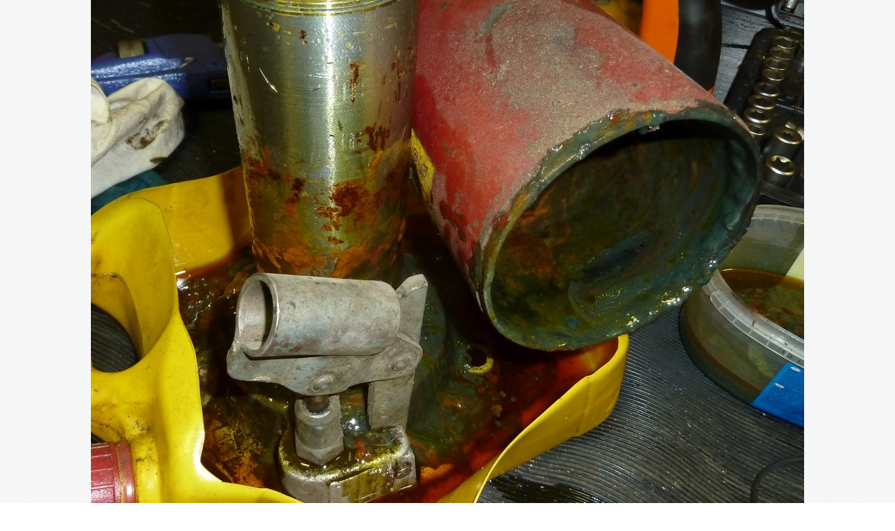

--- FILE ---
content_type: text/html; charset=UTF-8
request_url: https://www.esp-hydraulika.cz/fotoalbum/nektere-opr.-zarizeni/opravy-zvedaku/3.-.html
body_size: 927
content:
<?xml version="1.0" encoding="utf-8"?>
<!DOCTYPE html PUBLIC "-//W3C//DTD XHTML 1.0 Transitional//EN" "http://www.w3.org/TR/xhtml1/DTD/xhtml1-transitional.dtd">
<html lang="cs" xml:lang="cs" xmlns="http://www.w3.org/1999/xhtml">

    <head>

        <meta http-equiv="content-type" content="text/html; charset=utf-8" />
        <meta name="description" content="Prodej hydrauliky, pneumatiky a vodního připojení, servis hydrauliky, servis pneumatiky, servis vody,opravy, poradenství a konzultace, široké spektrum působnosti v oblasti hydrauliky, specializace na připojení lisoven plastů, specialista v oboru připojení médií." />
        <meta name="keywords" content="hydraulika,pneumatika,servis,poradenství,opravy,servis,štípaček,na,dřevo,plasty,vstřikovna,lisování" />
        <meta name="robots" content="all,follow" />
        <meta name="author" content="<!--/ u_author /-->" />
        <link rel="stylesheet" href="/style.1656676257.1.css" type="text/css" />
        
        <script type="text/javascript" src="https://www006.estranky.cz/user/js/index.js" id="index_script" ></script>
        <title>
            Vítejte ve světě hydrauliky
        </title>

        <style>
          body {margin: 0px; padding: 0px;}
        </style>
    </head>
<body>
    <script language="JavaScript" type="text/javascript">
    <!--
      index_setCookieData('index_curr_fullphoto', 78);
    //-->
  </script>
  <a href="javascript: close();"><img src="/img/original/78/3.jpg" border="0" alt="3" width="1020" height="825"></a>

<!-- NO GEMIUS -->
</body>
</html>


--- FILE ---
content_type: text/css
request_url: https://www.esp-hydraulika.cz/style.1656676257.1.css
body_size: 12754
content:
* {
  margin: 0;
  padding: 0;
}
body {
  font: small/1.5 "trebuchet ms", arial, helvetica, sans-serif;
  text-align: center;
  background: url('https://s3b.estranky.cz/img/d/1000000281/bg.gif') repeat;
  height: 100%;
  color: #2c333d;
}
* html body {
  font-size: x-small;
}
.recaptchaContainer .g-recaptcha {
 margin: 30px 0 10px;
}
@media(min-width: 1100px) {
  .recaptchaContainer .g-recaptcha {
     margin: 20px 0 10px;
  }
}
#c_validation_div .vizual-captcha {
   width: 100%;
    margin: 10px 0;
}
#header .title-desktop {
  display: none;
}
@media (min-width: 1100px) {
  #header .title-desktop {
    display: block;
  }
}

#header .title-mobile {
  display: block;
}
@media (min-width: 1100px) {
  #header .title-mobile {
    display: none;
  }
}

#header .title-mobile h1 {
  top: 43px;
}
#eshop .contact-info td span {
    position: relative;
    display: block;
    top: -33px;
    left: -6px;
    width: 20px;
}
#eshop form table tbody tr td {
    padding-right: 5px;
     vertical-align: top;
}
#eshop .registration td input {
  width: 90%;
}
input[type="button" i] {
    color: #fff;
    font-weight: bold;
    font-size: 0.9rem;
    max-width: 20rem;
    background-color: #f37720;
    padding: .5rem 1rem .6rem;
    border-radius: 25rem;
    border-color: #f37720;
    border-style: solid;
    cursor: pointer;
}
h2, h3, h4, h5, h6, pre, address, u, s {margin: 10px 0;}
input {padding: 5px;}
table {
    max-width: 500px;
}
iframe {
  width: 100%;
    max-width: 480px;
}
#osm-map {
  width: 100%!important;
    max-width: 480px;
}
td {padding: 5px;}
.editor-area hr { display: block; }

hr {
  display: none;
}
table, form {
  font-size: 100%;
}
form * {
  font-family: "trebuchet ms", arial, helvetica, sans-serif;
}
a {
  color: rgb(98, 186, 210);
}
a:hover {
  color: black;
  text-decoration: none;
}
a img {
  border: none;
}
h1, h2, h3, h4, h5, h6 {
  font-family: arial, helvetica, sans-serif;
}
h1, h2 {
  letter-spacing: -1px;
}
.left {
  text-align: left;
}
.right {
  text-align: right;
}
.center {
  text-align: center;
}
.justify {
  text-align: justify;
}
.left-float {
  float: left;
}
.right-float {
  float: right;
}
img.left-float {
  margin: 10px 10px 10px 0;
}
img.right-float {
  margin: 10px 0 10px 10px;
}
.clear {
  clear: both;
  height: 0;
  line-height: 0;
display: block;
}
#clear6, #clear7, #perex-cont-clear, #gallery-cont-clear, #g-section-cont-clear, #a-section-cont-clear, #article-cont-clear {
  display: block;
}
/* ---------------PAGE */
#whole-page {
  background: url('https://s3b.estranky.cz/img/d/1000000281/bg_bottom.gif') bottom repeat-x;
}
/* ---------------advertisment */
.message {
  text-align: center;
  background: transparent;
  color: black;
  margin-bottom: 5px;
}
.message .inner_frame {
  padding: 5px;
}
.message img {
  border: none;
  display: block;
  margin: 0 auto;
}
#sky-scraper-block {
    position: absolute;
    z-index: 100;
    right: -300px;
    float: right;
    display: inline;
    width: 300px;
    top: 0;
}
#sticky-box {
  position: relative;
  position: -webkit-sticky;
    position: sticky;
  top: 0;
  right: 0;
}
#mess-board {
        padding-top: 10px;
        min-height: 220px;
}
#mess-board, #mess-ahead {padding: 5px 0px; width: 800px; margin: 0px auto; text-align: center;}
#mess-ahead {width: 100%;}
#mess-ahead iframe {margin: 0 auto;}

#content .hypertext h2 {padding: 0; background: none;}
#content .hypertext h2 a {font-weight: normal; font-style: normal; font-size: 11px; color: rgb(98, 186, 210);}
#content .hypertext h2 a:hover {text-decoration: none;}
.hypertext .inner_frame div#clanek {line-height: 1em;}
.hypertext .inner_frame div#clanek:after {content: "."; display: block; height: 0; clear:both; visibility: hidden; font-size:0;}
* html .hypertext .inner_frame div#clanek {zoom: 1;}
*:first-child+html .hypertext .inner_frame div#clanek {zoom: 1;}
.hypertext {width: 380px; margin: 20px auto; padding: 5px;}
.hypertext img, .hypertext {border: 1px solid #ddd;}
* html .hypertext {margin-left: 45px;}
#content .hypertext + .hypertext {border-top: 1px solid #fff; margin-top: -21px;}

#shifter #shifter_wrap:after {content: "."; display: block; height: 0; clear:both; visibility:hidden; font-size:0;}
* html #shifter #shifter_wrap {zoom: 1;}
*:first-child+html #shifter #shifter_wrap {zoom: 1;}
#shifter {background: url('https://s3b.estranky.cz/img/d/1000000281/bg_bottom.gif')}
#shifter #shifter_wrap #shifter_footer .span3 {background: #FFF url('https://s3b.estranky.cz/img/d/1000000281/footer.jpg') 0px 182px repeat-x; padding: 0px 5px 5px;}
#shifter div#shifter_title h3 {margin: 5px 0;}
#shifter #shifter_wrap #shifter_footer .category {border-bottom: 1px solid #f5f5f5;}
#shifter #shifter_wrap #shifter_footer .category a {font-weight: bold; color: #000;}
:root #shifter #shifter_title h3#shifter_t_2 {margin-right: 284px\9;}
* html #shifter #shifter_title h3#shifter_t_2 {margin-right: 144px;}
#shifter #shifter_wrap #shifter_terms a {color: #a5a5a5;}

/* --------------/advertisment */
#document {
  background: url('https://s3b.estranky.cz/img/d/1000000281/bg_top.gif') repeat-x
}
#document #in-document {
  position: relative;
  width: 800px;
  text-align: left;
  padding: 0 0 70px 0;
  margin: 0 auto;
  background: white;
}
/* ---------------header */
#header {
  height: 100%;
  background: #fff url('https://s3b.estranky.cz/img/d/1000000281/header_top.jpg') repeat-x;
}
@media(min-width: 1100px) {
  #header {
     height: 239px;
   }
}
#header .inner_frame {
  position: relative;
  top: 12px;
  height: auto;
  background: transparent;
  overflow: hidden;
}
@media(min-width: 1100px) {
  #header .inner_frame {
     height: 199px;
   top: 40px;
   background: white url('https://s3b.estranky.cz/img/d/1000000281/h1.jpg') no-repeat;
   }
}
h1 {
 font-size:170%;
 font-weight:bold;
 left:20px;
 position:absolute;
 top:70px;
 width:755px;
 z-index:121;
}
h1 a {
  color: #31353e;
  text-decoration: none;
                padding-left: 10px;
}
#header-decoration.decoration {
  position: relative;
  display: block;
  width: 100%;
  height: 100%;
  z-index: 120;
  background: url('/img/ulogo.21.jpeg') right top no-repeat;
  background-size: contain!important;
    padding-top: 38%;
  margin-top: 40px;
}
@media(min-width: 1100px) {
   #header-decoration.decoration {
       position: absolute;
  top: 0;
  right: 0;
       max-width: 535px;
 margin-top: 0;
  }
}

/* ---------------footer */

#footer {
 background: #fff url('https://s3b.estranky.cz/img/d/1000000281/footer.jpg') repeat-x;
 =background-position: 0px 5px;
 position: absolute;
 width: 100%;
}

#footer .inner_frame {
 width: 750px;
 overflow: hidden;
 line-height: 50px;
 padding: 20px 25px 0 25px;
color: #fff !important;
}
#footer a { color: #fff; }

/* ---------------navigation */
.level_2 {
    position: absolute;
    z-index: 9999;
    top: 70px;
    max-height: 300px;
    overflow-y: auto;
}
ul.level_2 > li { display: block !important; width: 100%;}
ul.level_2 > li a { box-sizing: border-box; width: 100%; }
#navigation {
  float: left;
  width: 800px;
  background: rgb(156, 2, 2) url('https://s3b.estranky.cz/img/d/1000000281/nav-bg.jpg') left top repeat-x;
        border-top: 2px solid #fff;
}
#navigation h2 {
  display: none;
}
#navigation menu {
  display: block;
  list-style-type: none;
        padding-bottom: 17px;
  background: transparent url('https://s3b.estranky.cz/img/d/1000000281/nav-bottom.jpg') left bottom repeat-x;
}
#navigation menu li {
 float: left;
 background: transparent url('https://s3b.estranky.cz/img/d/1000000281/nav-bg.jpg') left top repeat-x;
 position: relative;
 overflow: unset !important;
}
#navigation menu li a {
  float: left;
  display: block;
  height: 100%;
  color: white;
  font-weight: bold;
  line-height: 70px;
  vertical-align: middle;
  text-decoration: none;
  padding: 0 30px;
  border-left: 1px solid rgb(156, 2, 2);
  border-right: 1px solid rgb(125, 1, 1);
    white-space: nowrap;
}

#navigation menu li a:hover {
  background: #373b46 url('https://s3b.estranky.cz/img/d/1000000281/nav_h.jpg') repeat-x;
}
#navigation menu li.menutyp_first a {
  border-left: none;
}
#navigation menu li.menutyp_last a {
  border-right: none;
}

/* ---------------column */
.column {
  float: left;
  width: 300px;
  padding: 5px 0;
  background: url('https://s3b.estranky.cz/img/d/1000000281/nav_top.jpg') right top no-repeat;
}
.column .inner-column {
  padding: 10px;
  overflow: hidden;
}
.column .message {
  margin: 0 0 20px 0;
}
.column .message .inner_frame {
  padding: 0;
}
.column .section {
  width: 298px;
  margin: 0 0 30px 0;
  overflow: hidden;
}
/* color variation darker */
.column h2 {
  color: rgb(98, 186, 210);
  font-size: 120%;
  font-weight: bold;
  text-align: left;
  margin: 0 0 5px 0;
  padding: 0 0 2px 0;
  border-bottom: 1px solid #f5f5f5;
}
.column ul {
  width: 100%;
  font-weight: bold;
  list-style-type: none;
  overflow: hidden;
}
.column ul li {
  padding: 10px 0;
  border-bottom: 1px dashed #cdcdcd;
}
.column ul li a {
  display: block;
  color: #2c333d;
  text-decoration: none;
  line-height: 1.3;
  padding: 0 0 0 20px;
  background: url('https://s3b.estranky.cz/img/d/1000000281/cli0.gif') left bottom no-repeat;
}
/* color variation darker */
.column ul li a:hover {
  color: rgb(98, 186, 210);
}
#folders-nav ul li a {
  background-image: url('https://s3b.estranky.cz/img/d/1000000281/cli1.gif');
}
#portrait h2 {
}
#portrait .inner_frame {
  text-align: center;
  padding: 15px 0 0 0;
}
#portrait .inner_frame img {
  border: 5px solid #f5f5f5;
}
#search {
  position: absolute;
  top: -2px;
  left: 0;
  width: auto;
  white-space: nowrap;
  padding: 0 17px 0 0;
}
@media(min-width: 1101px) {
   #search {
  padding: 10px 17px 0 0;
  right: 0;
   left: unset;
  }
}
#search h2 {
  display: none;
}
#search .inner_frame {
  padding: 0;
}
#search form fieldset {
  border: none;
}
#search form br {
  display: none;
}
/* color variation search */
#search form input {
  width: auto;
  background: rgb(125, 1, 1);
  border: none;
  padding: 3px 10px;
  color: white;
  font-size: 100%;
}
#search form input.submit {
  width: auto;
  background: none;
  margin: 0 0 0 3px;
  =margin: 0 0 0 -3px;
  padding: 0px;
  font-weight: bold;
  cursor: pointer;
  cursor: hand;

}
#last-gallery {
  text-align: center;
}
#last-gallery .wrap-of-photo {
  padding: 5px 0;
}
#last-gallery .wrap-of-photo a img {
  border: 5px solid #f5f5f5;
}
last-gallery .wrap-of-photo img {
  border: 5px solid #f7f7f7;
}
#calendar {
  text-align: center;
}
#calendar .inner_frame {
  padding: 5px 0 0 0;
}
#calendar caption {
  display: none;
}
#calendar table {
  text-align: center;
  margin: 0 auto;
}
#calendar td, #calendar th {
  padding: 1px 3px;
}
/* ---------------content */
#content {
  position: relative;
  width: 470px;
  padding: 0 15px 0 15px;
  float: right;
  overflow: hidden;
  font-size: 95%;
}
* html #content {
  width: 535px;
}
#content .message {
  margin: 10px 0;
  clear: both;
}
.editor-area .preview img {
   max-width: 450px;
    width: 100%;
    height: auto;
}
/* inner */
#content .editor-area p {
  margin: 10px 0;
}
/*#content .comment-text p {
  margin: 7px 0;
}*/
#content .editor-area ul, #content .editor-area ol {
  margin: 10px 0 10px 20px;
}
#content .editor-area dl, #content .editor-area table, #content .editor-area form {
  margin: 10px 0;
}
/* ---------------breadcrumbs */
#breadcrumb-nav {
  width: 450px;
  _width: 470px;
  padding: 10px;
  overflow: hidden;
}
/* ---------------perex */
#perex {
  background: #f4f6f5;
  width: 450px;
  _width: 470px;
  margin: 10px 0;
  padding: 5px 10px;
  overflow: hidden;
}
/* ---------------content */
#articles {
  padding: 5px 0 0 0;
  overflow: hidden;
}
h2 {
  margin: 10px;
  font-size: 150%;
}
h3.section_sub_title {
  font-size: 120%;
  margin: 10px 0;
}
#section_subsections {
  position: relative;
  width: 470px;
  overflow: hidden;
  margin: 10px 0;
}
#section_subsections .section_article {
  background: #f4f6f5;
  padding: 5px 10px;
  margin: 0 0 1px 0;
}
#section_subsections h3 {
  font-size: 100%;
}
.article {
  border-bottom: 1px solid #f5f5f5;
  width: 100%;
  margin: 10px 0 20px 0;
  padding: 0 0 25px 0;
  overflow: hidden;
}
.article h2 {
  letter-spacing: 0;
  background: #f4f6f5;
  margin: 0 0 5px 0;
  padding: 3px 10px 4px 10px;
  font-size: 110%;
  font-weight: bold;
  overflow: hidden;
}
.article h2 a {
  color: #2c333d;
}
.article h2 a:hover {
  text-decoration: none;
}
.article .editor-area, .article .first {
  padding: 0 10px;
}
.article .editor-area h2 {
  background: none;
  font-size: 150%;
  padding: 0;
  margin: 10px 0;
}
.article .editor-area h3 {
  font-size: 120%;
  margin: 10px 0;
}
.article .editor-area h4 {
  font-size: 100%;
  margin: 10px 0;
}
/* color variation darker */
strong.date {
  display: block;
  margin: 10px 0;
  font-weight: normal;
  color: rgb(98, 186, 210);
}
.under-article {
  margin: 5px 0 0 0;
  padding: 3px 10px;
  clear: both;
}
.under-article strong {
  font-weight: normal;
}
.under-article strong.comment-img {
  background: url('https://s3b.estranky.cz/img/d/1000000281/nr-comms.jpg') left center no-repeat;
  padding: 0 0 0 25px;
}
.under-article .art-delimit-wa, .under-article .art-delimit-gal, .under-article .art-delimit-sec {
  margin: 0 2px;
  color: #d9d9d9;
}
/* color variation darker */
.under-article .nr-comments {
  color: rgb(98, 186, 210);
}
#content ul, #content ol {
  list-style-type: square;
}
#content ol {
  list-style-type: decimal;
}
#content li {
  margin: 5px;
}
/* ---------------comments */
#block-comments {
  margin: 10px 0;
  padding: 0 10px 0 10px;
}
#block-comments h2#comments {
  letter-spacing: 0;
  margin: 0 0 10px -10px;
  width: 450px;
  _width: 470px;
  height: 1%;
}
#block-comments h3 {
  margin: 0 0 0 -10px;
  display: block;
  width: 450px;
  _width: 470px;
  overflow: visible;
  padding: 5px 10px;
  font-size: 110%;
  font-weight: bold;
  color: #2c333d;
}
#block-comments form {
  position: relative;
  padding: 40px 0 0 0;
  clear: left;
}
#block-comments form span {
  color: #666;
  display: block;
  margin: 0 0 5px 0;
}
#block-comments form legend span {
  border-bottom: 1px solid #f5f5f5;
  width: 450px;
  _width: 470px;
  position: absolute;
  top: 0;
  left: -10px;
  padding: 5px 10px;
  font-weight: bold;
  color: #2c333d;
}
#block-comments form dt {
  width: 200px;
}
#block-comments form dd {
  margin: 0 0 7px;
}
#block-comments input, #block-comments textarea {
  font-size: 100%;
  border: 1px solid #ccc;
}
#block-comments input {
  width: 45%;
}
#block-comments textarea {
  width: 99%;
}
#block-comments input#validation {
  width: 40%;
  vertical-align: top;
}
#block-comments fieldset {
  padding: 0;
  border: none;
}
#block-comments .submit {
        background: transparent;
  position: relative;
  top: 0;
  clear: both;
  width:72px;
        height:24px;
  padding: 0 8px 0;
  text-transform: uppercase;
}
@media(min-width: 1100px) {
  #block-comments .submit {
  top: -3.1em;
}
}
#block-comments center {
  margin: 15px 0;
}
#block-comments .comment {
  border-top: 1px solid #f5f5f5;

  padding: 15px 10px;
}
#block-comments .comment h3 {
  font-size: 95%;
  border: none;
  margin: 0;
/*  width: auto;*/
  padding: 0;
}
#block-comments .comment-headline {
}
#block-comments .comment-headline, .comment-text {
}
#block-comments .comment-headline b, #block-comments .comment-headline i {
  font-style: normal;
  font-weight: normal;
}
/* color variation darker */
#block-comments .comment-headline span {
  color: rgb(98, 186, 210);
}
#block-comments form dd input{width: 186px;} 
#block-comments form dd input#c_validation{float:left;} 
#block-comments form dd div#c_validation_div{text-align:right;} 
#block-comments form dd input#c_title{width: 97%;}
#block-comments form dd div.recaptchaContainer{text-align:right;} 
/* ---------------photo*/
#folders, #photosgalerie, #photos, #slide {
  float: left;
  width: 100%;
}
h3#photos-title {
  margin: 10px 0;
}
#folders {
  width: 470px;
  overflow: hidden;
  margin: 0 0 10px;
  _margin: 0;
}
#folders .editor-area {
  margin: 0 0 15px;
}
#folders .album {
  background: #f4f6f5;
  margin: 1px 0 0;
  padding: 5px 10px;
}
#folders .album h3 {
  font-size: 100%;
}
#gallery {
  width: 470px;
  overflow: hidden;
  margin: 10px 0;
  clear: both;
}
#gallery h2 {
  margin-top: 0;
}
#gallery h3 {
  margin-bottom: 10px;
}
.folder {
  background: #f4f6f5;
  float: left;
  clear: left;
  width: 100%;
  margin: 1px 0 0;
}
.folder .folder-info {
  border-left: 1px solid white;
  width: 300px;
        margin-left: 113px;
  padding: 5px 10px;
  overflow: hidden;
}
.folder .folder-info h3 {
  font-size: 100%;
  margin: 0.3em 0;
}
#photos {
  width: 470px;
  margin-top: 10px;
  overflow: hidden;
}
#photos h2 {
  margin-top: 0;
}
#photos h3#photos-title {
  clear: both;
  margin: 10px 0;
  font-size: 120%;
}
#photos #block-comments {
  clear: both;
  padding: 10px 10px 0 10px;
}
#photos #block-comments h2 {
  background: #f4f6f5;
  position: static;
  width: 450px;
  _width: 470px;
  position: relative;
  left: -10px;
  margin: 0;
  padding: 3px 10px 4px 10px;
  font-size: 110%;
  font-weight: bold;
  overflow: hidden;
}
.fotoalbum {
  margin: 10px 0;
  padding: 10px;
  background: #fafbff;
  border: 1px solid #aaf;
}
#slide {
  width: 470px;
  overflow: hidden;
  margin-top: 10px;
}
#slide h2 {
  margin-top: 0;
}
#slide h3 {
  margin: 10px 0;
  text-align: center;
  font-size: 120%;
}
.slide-img {
  text-align: center;
  margin-bottom: 10px;
}
.slide-img a img {
  border: 5px solid #eee;
}
.slidebar a img {
  border: 5px solid #eee;
  margin: 0 -2px 0 -1px;
}
.slidebar {
  margin: 15px 0;
  width: 100%;
  overflow: scroll;
  white-space: nowrap;
}
#thumbnav, #timenav {
  margin: 10px 0;
  text-align: center;
}
.slidenav {
  text-align: center;
  margin: 10px 0;
  padding: 0 10px;
}
.slidenav br, #thumbnav br {
  line-height: 0;
  height: 0;
  clear: both;
}
.slidenav .back {
  float: left;
}
.slidenav .forward {
  float: right;
}


/* ----------- Facebook------------ */
.fb_edge_widget_with_comment{margin:5px 0px;}


/* ---------------other */
.decoration, .pristupnost-links {
  display: none;
}
.accessibility-links {
  display: none;
}

/*******************************************************************************************/
/*******************************************************************************************/
/*******************************************************************************************/

#stats th, #stats td{ padding: 4px 4px 4px 0px; text-align: left; }

#last-photo span { display: block; text-align: center; width: 100px; }
#last-photo .wrap-of-photo { text-align: center;  width: 100%;  }
#last-photo .wrap-of-photo img {
    width: 100%;
    height: auto;
}
/**********preview**********/

#thumbnav, #photos, #preview-folder { 
 overflow: hidden;
}

#photos .photo-wrap, #preview-folder .box, #thumbnav .box, .folder .photo-wrap{
  background: #fff;
  border: 1px solid #F4F6F5;
 float: left;
 width: 90px;
 height: 90px;
 margin: 2px 0px 2px 4px;
}

#folders .folder .photo-wrap, #photos .photo-wrap{
 margin: 10px 0px 10px 10px;
}

#thumbnav .box{
 margin: 1px;
}

* html #thumbnav .box{
 margin: 0px;
}

#photos .photo-wrap div, #preview-folder .box div, #thumbnav .box div, .folder .photo-wrap div{
 height: 90px;
 width: 90px;
 text-align: center;
 _height: 92px;
 _width: 92px;
 display: table;
 =position: relative;
 overflow: hidden;
}

#thumbnav .box div a, #photos .photo-wrap div a, #preview-folder .box div a, .folder .photo-wrap div a{
 =margin: 2px 0px 0px 0px;
 height: 100%;
 =height: auto;
 background-image: none;
 border: 0px solid #f7b1a5;
 =position: absolute;
 =top: 50%;
 =left: 50%;
 display: table-cell;
 vertical-align: middle;
}

#thumbnav .box div a, #photos .photo-wrap div a, #preview-folder .box div a, .folder .photo-wrap div a{ 
 =border: none;
}

#thumbnav .box div a img, #photos .photo-wrap div a img, #preview-folder .box div a img, .folder .photo-wrap div a img{
 =position: relative; 
 =top: -50%;
 =left: -50%;
 border: 0px solid #FFF;
}

#thumbnav .wrap { display: block; }

/*********end of preview**********/

.list-of-pages{ text-align: center; position: relative; display: block; width: 100%;}
.list-of-pages .previous{ position: absolute; left: 0px; top: 0px;}
.list-of-pages .next{ position: absolute; right: 0px; top: 0px;}
.list-of-pages .numbers{ display: block; margin: 0px auto; width: 320px;}

.comment { /*border-left: 1px solid rgb(98, 186, 210);*/ padding-left: 10px !important; }
.level0 {margin-left: 0px;}
.level1 {margin-left: 15px;}
.level2 {margin-left: 30px;}
.level3 {margin-left: 45px;}
.level4 {margin-left: 60px;}
.level5 {margin-left: 75px;}
.level6 {margin-left: 90px;}
.level7 {margin-left: 105px;}
.level8 {margin-left: 120px;}
.level9 {margin-left: 135px;}

#mess-links { color: #07A6BC; }
#mail-list-message .message {
  margin: 15px 0;
    display: block;
}
#mail-list.section .clButton #send-mail-list {
  width: 10em;
}
#send-mail-list, #mail-list-key {
background: rgb(98, 186, 210);
color: #fff;
border: 0px;
padding: 8px;
width: 21em;
}

#mail-list br {display: none;}

/* ------------------------- submenu --------------------------- */
menu li.submenu-over {
  position: relative;
  z-index: 9999;
}
menu li ul.classic, menu li ul.submenu, menu li ul.click, menu li ul.onmouse {
  display: none;
}
menu li.submenu-over ul.onmouse, menu li:hover ul.onmouse, menu li.submenu-over ul.click {
  display: block;
}

menu li.submenu-over ul.onmouse, menu li:hover ul.onmouse, menu li.submenu-over ul.click {
 position: absolute;
 top: 98%;
 left: 0px;
 list-style: none;
 display: block;
 background: #514a3a;
 margin: 0px;
 padding: 0px;

}

menu li.submenu-over ul.onmouse li, menu li:hover ul.onmouse li, menu li.submenu-over ul.click li {
 list-style: none;
 float: none;
 padding: 1px;
 margin: 0px;
 _width: 200px;
}

menu li.submenu-over a {
  white-space: nowrap;
  float: none;
}

/**************end of submenu**********************/

#navigation menu:after{
 content: "."; 
 display: block; 
 height: 0;  
 clear:both; 
 visibility:hidden; 
 font-size:0;
}
* html #navigation menu:after {
    zoom: 1;
}
*:first-child+html #navigation menu:after {
    zoom: 1;
}

#nav-column { padding: 18px 0;}
@media(min-width: 1100px) {
   #nav-column { padding: 0;}
}
#navigation { padding: 0px; }

#navigation menu li.submenu-over li, #navigation menu li.submenu-over li a {float: none;}

#sendsearch, .submit {padding: 1px;}

#languages .inner_frame a{
     position: relative;
     margin: 0px 5px;
     float: left;
}

h1.head-left { text-align: left; }
h1.head-center { text-align: center; }
h1.head-right { text-align: right; }

#sendsearch, #send-mail-list, .submit { cursor: pointer; }

/* addons */
#photo-album #block-comments h2#comments {
            clear: both;
            margin-left: 0;
            padding-top: 20px;
}
#photo-album .editor-area p {
            padding-left: 10px;
}
#footer a.eoldal-footer {color: rgb(98, 186, 210); top: 0;}

/* Full width adjustments */
body.full-width #content {float: none; padding: 0 20px; width: 760px;}
body.full-width .column {background: none;}
body.full-width #breadcrumb-nav, body.full-width #perex, body.full-width #slide {width: auto;}
body.full-width #photos, body.full-width #folders, body.full-width #slide {width: 100%;}
body.full-width #block-comments form {padding-right: 250px;}

#fb_likebox_width {width: 190px;}
/* --- eshop ---- */
div#eshop div#articles.order_account table#basket_preview_form th {padding: 4px;}
div#eshop div#articles.order_account table#basket_preview_form td {padding: 0 3px;}
#ecategory li a {
  background: none;
  padding: 3px 0;
}
#ecategory li {
  border: none;
  padding: 0;
}
#ecategory li ul {
  padding-left: 23px;
  list-style: square;
}
#eshop fieldset {border: none;}
#eshop .comment-headline i {float: right;}
#eshop .submit, #login .submit {cursor: pointer; font-size: 11px; padding: 2px 5px !important; background: transparent; text-transform: uppercase; font-weight: bolder; border: 1px solid #CCC;}
.settings .submit, #eshop .settings #usernewsletter {margin-left: 14px;}
#ecategory ul li ul li {border: none;}
*:first-child+html #login .submit {padding: 2px 0 !important;}
* html #login .submit {padding: 2px 0 !important;}
#basket_preview_form tbody tr td, #confirm tbody tr td, #orderdone tr td {
  border-top: 1px dotted #C6C6C6; border-collapse: collapse;
}
#eshop #confirm fieldset table, #eshop #orderdone, #eshop .comment-headline  {border-bottom: 1px dotted #C6C6C6; border-collapse: collapse;}
#eshop .sphotos:after, #eshop div.products:after, #eshop #articles:after, #eshop #articles #steps ul:after {
    content: ".";
    display: block;
    height: 0; 
    clear:both;
    visibility:hidden;
    font-size:0;
}
* html #eshop #articles #steps ul {zoom: 1;}
*:first-child+html #eshop #articles #steps ul {zoom: 1;}
#eshop div.products .editor-area {padding: 0px 10px;}
* html #eshop .sphotos, * html #eshop div.products, * html #eshop #articles {zoom: 1;}
*:first-child+html #eshop .sphotos, *:first-child+html #eshop div.products, *:first-child+html #eshop #articles {zoom: 1;}
#eshop div.products .article h3, #eshop #articles .article h3 { margin: 0.3em 0em; line-height: 1.2em; height: 2.4em; overflow: hidden;}
#eshop div.products .article, #eshop #articles .article {float: left; width: 94%; display: inline; margin: 5px 14px 0px 8px; padding: 0 2px;}
@media(min-width: 768px) {
  #eshop div.products .article, #eshop #articles .article {width: 130px;}
}
* html #eshop div.products .article, * html #eshop #articles .article {width: 134px; padding-bottom: 25px;}
#eshop div.products {padding: 5px 0 5px 0; margin-bottom: 25px;}
#eshop div.products .article .photo-wrap, #eshop #articles .article .photo-wrap {float: none; width: 100%; height: 130px;}
@media(min-width: 768px) {
  #eshop div.products .article .photo-wrap, #eshop #articles .article .photo-wrap {width: 130px;}
}
#eshop div.products .article .photo-wrap div, #eshop #articles .article .photo-wrap div {width: 130px;}
#eshop div.products .article .editor-area, #eshop #articles .article .editor-area {padding: 5px; height: 5.3em; line-height: 1.45em; overflow: hidden; text-align: justify;}
* html #eshop div.products .article .editor-area, * html #eshop #articles .article .editor-area {line-height: 1.25em;}
#eshop div.products .article span.price, #eshop #articles .article span.price {font-weight: bolder; text-align: center; display: block; margin-top: 3px;}
* html #eshop div.products .article span.price, * html #eshop #articles .article span.price {margin-top: 5px;}
#eshop .article .photo-wrap {margin-top: 0;}
#eshop #product #photo-detail .photo-wrap {
float: left;
margin-top: 1px;
}
#eshop #basket input.amount {height: 20px;}
* html #eshop #basket input.amount {height: 35px; top: 0;}
*:first-child+html #eshop #basket input.amount {height: 24px; top: 5px;}
#eshop #basket input.amount {top/*\**/: -1px\9}
#ecategory .inner_frame ul li ul {border-top: 1px dashed #CDCDCD;} 
*:first-child+html #eshop .contact-info p {padding: 3px 0;}
* html #eshop .contact-info p {padding: 3px 0;}
#eshop #product-comments #block-comments form {padding: 10px 0 0 0;}
* html #eshop #panel .inner_frame {width: 90%;}
#eshop #panel {
    width: 100%;
}
* html #eshop #product-comments #block-comments .comment {width: 105%;}
* html #eshop #product-comments #block-comments .validation dd {margin-top: 0;}
#eshop .gennewmail .validation dd {margin-top: 0;}
#eshop .sphotos .photo-wrap {display: table;}
#eshop .article .editor-area {text-align: justify;}
#account_firm label {width: 79px; display: block;}
#billing_address label {width: 80px; display: block;}
#eshop .settings #billing_address label {width: 67px;}
#delivery_address label {width: 81px; display: block;}
*:first-child+html #eshop .settings #billing_address label {width: 62px;}
* html #eshop .settings #billing_address label {width: 79px;}
.contact-info #billing_address label {width: 69px;}
* html .contact-info #billing_address label {width: 79px;}
*:first-child+html .contact-info #billing_address label {width: 65px;}
#eshop #billing_address #sameaddress + label {width: auto; display: inline;}
#account_firm label {width/*\**/: 87px\9}
#eshop .settings #billing_address label {width/*\**/: 68px\9}
#delivery_address label {width/*\**/: 89px\9}
.contact-info #billing_address label {width/*\**/: 71px\9}
* html #eshop .settings .submit {margin-left: 18px;}
*:first-child+html #eshop .settings .submit {margin-left: 18px;}
#eshop .gennewmail .submit {margin-top: 10px;}
* html #eshop .contact-info .submit {margin-left: 18px;}
*:first-child+html #eshop .contact-info .submit {margin-left: 18px;}
#eshop .settings input, #eshop .settings label, #eshop .registration input,
#eshop .registration label, #eshop .contact-info input,
#eshop .contact-info label, #eshop #basket_preview_form .wrap label{vertical-align: middle;}
#eshop #basket_preview_form .wrap input {position: relative; top: 2px;}
@media all and (-webkit-min-device-pixel-ratio:10000), not all and (-webkit-min-device-pixel-ratio:0) {
        #eshop #basket_preview_form .wrap input {top: 0;}
        .contact-info #billing_address label, #eshop .settings #billing_address label {width: 77px;}
}
#eshop .gennewmail fieldset p input {width: 196px;}
* html #eshop .gennewmail fieldset p input {width: 201px;}
#eshop .gennewmail fieldset p input {width/*\**/: 190px\9}
* html #basket_preview_form fieldset p .submit {padding: 2px 0 !important;}
#account_firm, #deliveryaddress {margin-left: 2px;}
#sameaddress {margin-left: 0;}
#eshop #articles .settings {margin-top: 10px;}
#eshop #basket_preview_form td img {padding-top: 2px;}
#basketpayments ul, #baskettransport ul {margin-left: -5px;}
#basket_preview_form fieldset p {margin-left: 0px;}
#basket_preview_form fieldset p .submit {margin: 2px;}
#basket_preview_form p .submit {margin-left: 2px;}
#basketpayments h3, #baskettransport h3 {margin-left: 2px;}
#content #eshop #basketpayments ul li input, #content #eshop #baskettransport ul li input {
margin: 3px 2px 0 2px;}
* html #content #eshop #basketpayments ul li input, * html #content #eshop #baskettransport ul li input {
margin: 0 2px 0 2px;}
*:first-child+html #content #eshop #basketpayments ul li input, *:first-child+html #content #eshop #baskettransport ul li input {
margin: 0 2px 0 2px;}
#eshop #articles #steps ul {width: 190px; margin: 15px auto 10px;}
* html #eshop #articles #steps {text-align: center;}
* html #ecategory .inner_frame ul li ul {line-height: 1em;}
*:first-child+html #content #eshop #basketpayments ul li div, *:first-child+html #content #eshop #baskettransport ul li div {padding-left: 29px;}
* html #content #eshop #basketpayments ul li div, * html #content #eshop #baskettransport ul li div {padding-left: 28px;}
* html #eshop #basket_preview_form li div  {font-size: smaller;}
* html #eshop .contact-info p .submit, * html #eshop .registration .submit {padding-bottom: 3px !important;}
#eshop #confirm .price {margin-top: 10px;}
#eshop .gennewmail fieldset p {margin-bottom: 10px;}
#eshop .registration fieldset p {margin: 5px 0;}
* html #ecategory ul li {padding-bottom: 0;}
.contact-info fieldset, .settings fieldset {padding: 5px 10px;}
#orderdone {padding: 5px 10px;}
#orderdone td {padding: 2px 0;}
#eshop #confirm .wrap {padding: 0px 10px;}
#eshop #articles {padding: 5px 0 0 0;}
#eshop #block-comments .comment-headline i {font-weight: normal;}
#eshop #block-comments form dd input#c_validation {width: 238px;}
* html #eshop fieldset.validation .validatin-images-set input {width: 240px;}
#eshop #basket_preview_form td.title {width: 185px; _width: 180px;}
#eshop #block-comments form dt#validation-dt {margin-left: 0;}
#eshop #confirm .validation {margin: 10px 0;}
#eshop #confirm .submit {margin-top: 10px;}
@-moz-document url-prefix() { /* FF */ 
    #eshop #basket_preview_form fieldset p a {padding: 1px 5px !important;}
}
#eshop #confirm .validation #c_validation {height: 18px}
#eshop form#confirm input[type="checkbox"] {position: relative; top: 2px;}
* html #eshop #confirm .validation #c_validation {height: 26px;}
*:first-child+html #eshop #confirm .validation #c_validation {height: 22px;}
#eshop #confirm .validation dt {width: 90px;}
#eshop #product-comments #block-comments form {margin-left: 0;}
#eshop #block-comments .submit {top: 0; width: auto; height: auto; padding: 2px 5px !important; margin: 5px 0 20px;}
*:first-child+html #eshop #block-comments .submit {float: left;}
* html #eshop #block-comments .submit {float: left;}
#eshop #panel .inner_frame {width: 95%;}
#eshop #product-detail #calculation {line-height: 160%;}
*:first-child+html #eshop #basket_preview_form .submit {padding: 2px 1px !important;}
#login input.submit {float: none;}
#login .inner_frame form p {margin-top: 5px;}
#basket_preview_form .wrap {margin: 10px 0;}
#basket_preview_form table {margin-bottom: 15px;}
.contact-info .submit {margin-top: 10px;}
#eshop #confirm .wrap {margin-top: 25px;}
.gennewmail h3 {margin-bottom: 15px;}
#eshop .registration {line-height: 200%;}
#eshop .article .price {margin-bottom: 20px;}
#login .inner_frame form div label {float: none; width: auto;}
#login .inner_frame form div input {margin-bottom: 5px;}
#eshop #basket_preview_form h3 {margin-bottom: 10px; padding-left: 0px;}
#eshop .settings .submit {margin-top: 10px;}
#eshop #basket_preview_form table .border_fix td, #eshop #basket_preview_form table tr .price {border: none;}
#eshop .article .photo-wrap img {margin-left: 1px;}
* html #eshop .article .photo-wrap img {margin-left: 0;}
#eshop #block-comments .comment-text {word-wrap: break-word; margin: 10px 0 0 0;}
#eshop #block-comments .validation {width: 60%;}
#eshop .registration .validation, #eshop .registration .submit {margin: 5px 0 0 3px;}
#eshop #articles #steps {margin-bottom: 10px;}
* html #eshop #product-comments .comment-headline i {margin-top: -4.2%;}
*:first-child+html #eshop #product-comments .comment-headline i {margin-top: -4.2%;}
#login .inner_frame .errormes {margin-bottom: 15px;}
* html #eshop .settings .submit {margin-top: 5px;}
#eshop #steps .active {color: #62BAD2; font-weight: bold;  background: #F4F6F5;}
#content #eshop #basketpayments ul li, #content #eshop #baskettransport ul li {
background: #F4F6F5;}
#content #eshop #basketpayments ul li div, #content #eshop #baskettransport ul li div {
background: white;
margin-left: 0 !important;
padding-left: 22px;
}
#eshop #basket_preview_form p input {width: 120px;}
#eshop #basket_preview_form fieldset p input  {padding: 2px 0 !important; float: left;}
#eshop #basket_preview_form fieldset p a {padding: 1px 13px; text-decoration: none; text-align: center; font-size: 11px; float: left; color: #2C333D;}
* html #eshop #basket_preview_form fieldset p a {padding: 3px 2px 4px !important;}
*:first-child+html #eshop #basket_preview_form fieldset p a.submit {padding: 3px 5px 4px !important;}
#eshop #product-detail #product-info table tr td {min-width: 70px; vertical-align: top;}
#eshop #block-comments form fieldset dd input {width: 238px;}
* html #eshop #block-comments form fieldset dd input, * html #eshop #block-comments form dd input#c_validation {width: 240px;}
#eshop .validation dd {margin-top: -5px;}
* html #eshop #steps .active, * html #eshop #steps .done {width: 50px;}
#eshop #confirm .wrap {padding: 5px;}
#eshop .registration fieldset table h3 {margin-top: 10px;}
#eshop .registration fieldset {margin-top: -10px;}
#eshop #confirm .validation dd {margin-top: 0;}
* html #ecategory ul li ul li {padding-bottom: 0;}
*:first-child+html #ecategory ul li ul li {padding-bottom: 0;}
* html #eshop #basket input.add_basket {width: 140px;}
#eshop #basket input.add_basket {width/*\**/: 130px\9}
*:first-child+html #eshop #basket input.add_basket {width: 140px;}
#eshop #steps .active, #eshop #steps .done {padding: 3px 5px; border: 1px solid #b6b6b6;
-webkit-border-radius: 1px; -moz-border-radius: 1px; border-radius: 1px; width: 40px; text-align: center;}
#eshop div.products .article span.price, #eshop #articles .article span.price, #eshop #orderdone, #eshop #eshop #panel .inner_frame {background: #F4F6F5}
#eshop #confirm .wrap, #eshop #account_info, #eshop #billing_address {border: 2px solid #B6B6B6;}
#eshop #photo, #eshop div.products .article .photo-wrap, #eshop #articles .article .photo-wrap,
#eshop #product #photo-detail .photo-wrap {background: white; border: 1px solid #DDD;}
:root #eshop #basket input.amount {top: 1px\9; height: 18px\9;}
@-moz-document url-prefix() { /** FF */ 
    #eshop #basket input.amount {height: 17px; top: 0;} 
    .contact-info #billing_address label {width: 77px;}
}
#eshop .message-info {margin: 10px 0 15px;}
#eshop #paging {clear: both;}
#eshop #paging a, #eshop #paging span.current {padding: 2px 6px; margin-right: 4px; border: 1px solid #DDD; background: #fff; text-decoration: none; font-size: 110%;}
#eshop #paging #previous, #eshop #paging #next {border: none; background: none;}
#eshop .article {border-bottom: none;}
#eshop .products h2, #eshop #articles h2 {letter-spacing: 0; background: #F4F6F5; margin: 0 0 5px 0; padding: 3px 10px 4px 10px; font-size: 110%; font-weight: bold;}
#eshop h3 {font-size: 120%; padding-left: 10px;}
#eshop .gennewmail h3, #eshop .registration h3, #eshop .settings h3, #eshop .wrap div h3, #eshop div.products .article h3 {padding-left: 0;}
#eshop .wrap {
    overflow: hidden;
    margin: 0 15px;
}
#eshop .login-info {margin-bottom: 20px; padding: 0 0 20px 11px; border-bottom: 1px dashed #CDCDCD;}
#eshop .registration fieldset {padding: 0;}
#eshop .login-info input {margin-bottom: 3px;}
#eshop .login-info .submit {margin: 10px 0 0;}
#eshop .contact-info fieldset {padding: 5px 7px;}
#eshop .contact-info #usernewsletter, #eshop .contact-info .submit {margin-left: 11px;}
#eshop .login-info fieldset, #eshop .contact-info #account_info {margin-top: 3px;}
#eshop .login-info input[type="text"] {margin-left: 44px;}
#eshop .login-info input[type="password"] {margin-left: 43px;}
#eshop .login-info input[type="text"] {margin-left/*\**/: 48px\9}
#eshop .login-info input[type="password"] {margin-left/*\**/: 48px\9}
:root #eshop .login-info input[type="text"] {margin-left: 47px\9;}
:root #eshop .login-info input[type="password"] {margin-left: 46px\9;}
*:first-child+html #eshop .login-info input[type="text"] {margin-left: 44px;}
*:first-child+html #eshop .login-info input[type="password"] {margin-left: 43px;}
#eshop .registration #usernewsletter {margin-left: 3px;}
* html #eshop .registration #usernewsletter {margin-left: -1px;}
*:first-child+html #eshop .registration #usernewsletter {margin-left: -1px;}
#eshop .contact-info fieldset span {color: #ff0000;}
#ecategory div ul li.current ul li a {color: #2C333D;}
#ecategory div ul li.current a, #ecategory div ul li ul li.current a, #ecategory div ul li.current ul li a:hover {color: rgb(98, 186, 210);} 
menu li.current ul.submenu li a {background-image: none;}
menu li.current a, menu li.current ul.submenu a, menu li.current ul.submenu li a:hover {background: url('https://s3b.estranky.cz/img/d/1000000281/nav_h.jpg') repeat-x;}
#eshop .order_account h3 {padding-left: 0px;}

#product-search input {vertical-align: middle;}
#product-search form#product-search-form {padding: 5px 0 25px 10px;}
#product-search input#product-search-text {font-size: 100%; padding: 0px 5px; width: 220px; height: 24px; border: 1px solid #CCC;}
#product-search input.submit {height: 26px; padding: 2px 10px !important;}
@-moz-document url-prefix() { /** FF */ 
    #product-search input#product-search-text {height: 24px;}
}
*:first-child+html #product-search input#product-search-text {padding: 2px 5px 0;}
* html #product-search input#product-search-text {padding: 2px 5px 0; height: 26px;}
#product-search .products ul {list-style-type: square; margin: 10px 0 10px 20px; line-height: 1.5em;}
/*****************/


/****** RESPONSIVE ***********/

.menu-toggle {
  position: absolute;
  margin-top: 4px;
  right: 10px;
  top: 0;
  border: 0;
  outline: 0;
  padding: 0;
    padding-bottom: 6px;
  cursor: pointer;
  min-height: 35px;
  display: block;
  background: transparent;
  z-index: 99999;
}
@media(min-width: 1101px) {
   .menu-toggle {margin-top: 10px; display: none;}
}
.menu-toggle.menu-active {margin-top: 0;}
.menu-toggle span {
  border-top: 5px black solid;
    width: 30px;
    margin: 2px 0;
    display: block;
    transition: 0.3s all linear;
}
.menu-toggle.menu-active span {
  border-top: 5px white solid;
}
.menu-toggle.menu-active span:nth-of-type(1) {
  opacity: 0;
}
.menu-toggle.menu-active span:nth-of-type(2) {
  transform: rotate(45deg);
}
.menu-toggle.menu-active span:nth-of-type(3) {
  transform: rotate(-45deg);
  margin-top: -7px;
}

@media only screen and (max-width: 1100px) { 
#navigation menu li a {
    float: none;
    text-align: center;
    display: block;
    white-space: pre-wrap;
        line-height: 2;
        font-size: 16px;
        padding: 15px 0;
  }
#navigation menu li {
    width: 100%;
    background-size: 100% 100%;
  }
}
@media only screen and (max-width: 1100px) { 
  h1 {
    width: 100%;
    left: 0;
    padding-left: 10px;
    padding-right: 10px;
    box-sizing: border-box;
                position: relative;
                font-size: 1.2rem;
                top: 45px;
  }
  h1 a {
    padding-left: 0;
  }
  #document #in-document {
    width: 100%;
    max-width: 800px;
  }
  #footer {
    background-size: 100% 100%;
                text-align: center;
  }
  #footer .inner_frame {
    width: 100%;
    line-height: 2.3;
    padding: 30px 25px 10px 25px;
    box-sizing: border-box;
  }
#navigation menu {
    display: none;
  }
  #navigation {
    width: 100%;
  }
  .column {
    width: 100%;
  }
  .column .inner-column .col {
    padding: 10px 19px;
  }
  .column .section {
        width: 45%;
        float: left;
        margin: 10px 2.5%;
        clear: none;
    }
  #content {
    width: 100%;
    padding: 0;
    float: unset;
    display: initial;
  }
  #perex {
    width: 100%;
    box-sizing: border-box;
  }
  #folders {
    width: 100%;
  }
  .folder .folder-info {
    width: auto;
  }
    .folder {
        float: left;
        clear: none;
        width: 45%;
        display: table;
        margin: 10px 2.5%;
    }
  #photos {
    width: 100%;
  }

  #navigation.menu-active menu {
    display: block;
  }
  .level_2 {
    display: none !important;
  }
 
    #nav-column .column >.inner_frame {
      display: flex;
        flex-wrap: wrap;
        justify-content: flex-start;
    }

}

@media only screen and (max-width: 991px) { 
    #whole-page {
    overflow: hidden;
  }
  body {
    width: 100% !important;
  }

}

@media only screen and (max-width: 600px) { 

  .column .section, .folder {
    width: 100%;
  }

}

img {
    max-width: 100%;
    height: auto;
}
iframe {
    max-width: 100%;
}

@media only screen and (max-width: 991px) { 
    table {
        width: 100%;
        max-width: 800px;
        clear: both;
        height: auto;
    }
    #perex table {
        width: 100%;
        display: table;
        overflow: auto;
        box-sizing: border-box;
        border: 0;
        min-width: auto !important;
    }
}

/* ------------- CUSTOM GALLERY ---------------- */
/* INIT SLIDER STYLES  */
.initSlider,
.initSlider *,
.initSlider *::after,
.initSlider *::before {
  -webkit-box-sizing: border-box;
  box-sizing: border-box;
}

 

.slide.hide,
.slide.hideSlide {
  display: none !important;
}

 

.initSlider {
  position: relative;
  z-index: 1;
  display: inline-block;
  width: 100%;
  height: 100%;
  overflow: hidden;
  opacity: 1;
}
.initSlider .firstImg {
  position: absolute;
  top: 0;
  bottom: 0;
  right: 100%;
}

 

.initSlider .lastImg {
  position: absolute;
  top: 0;
  bottom: 0;
  left: 100%;
}
.initSlider img {
  -webkit-user-select: none;
  -moz-user-select: -moz-none;
  -moz-user-select: none;
  -ms-user-select: none;
  user-select: none;
  -webkit-touch-callout: none;
  -webkit-user-drag: none;
  user-drag: none;
}

 

.initSlider .slide {
  position: relative;
  display: inline-block;
  float: left;
  overflow: hidden;
  text-align: center;
}

 

.initSlider .slide a {
  z-index: 55;
}

 

.initSlider .containerGallery {
  position: relative;
  display: inline-block;
}

 

.initSlider .slider__arrow {
  position: absolute;
  top: 0;
  bottom: 0;
  width: 40px;
  background: rgba(0, 0, 0, 0.4);
}
/* end INIT SLIDER STYLES */

 

/* SLIDER GALLERY STYLES  */
@media screen and (-webkit-min-device-pixel-ratio:0) { 
  body[data-slider-open="true"] {
     background: #000;
  }
}
body[data-slider-open="true"] {
  overflow: hidden;
}
body[data-slider-open="true"] .slider-gallery {
  display: block;
}

 

.slider-gallery {
  position: fixed;
  z-index: 100000;
  padding: 5px 0;
  left: 0;
  right: 0;
  top: 0;
  bottom: 0;
  width: 100%;
  height: 100%;
  overflow: auto;
  background-color: #000;
  display: none;
}
.slider-gallery .slider-gallery__header {
  display: -webkit-box;
  display: -ms-flexbox;
  display: flex;
   -webkit-box-orient: horizontal;
    -webkit-box-direction: normal;
        -ms-flex-flow: row wrap;
            flex-flow: row wrap;
  -webkit-box-align: center;
      -ms-flex-align: center;
          align-items: center;
  -webkit-box-pack: justify;
      -ms-flex-pack: justify;
          justify-content: space-between;
  padding: 0 15px 10px;
  margin-top: 15px;
}
.slider-gallery .slider-gallery__title {
  font-size: 20px;
  font-weight: 700;
  text-transform: uppercase;
  text-align: left;
 -webkit-box-flex: 1;
   -ms-flex: 1;
    flex: 1;
}
.slider-gallery .slider-gallery__position {
  font-size: 1.42857rem;
  -webkit-box-flex: 1;
   -ms-flex: 1;
    flex: 1;
}
.slider-gallery .slider-gallery__count {
  display: -webkit-box;
  display: -ms-flexbox;
  display: flex;
  -webkit-box-align: center;
      -ms-flex-align: center;
          align-items: center;
-webkit-box-pack: center;
    -ms-flex-pack: center;
        justify-content: center;
  color: inherit;
}
.slider-gallery .slider-gallery__header-box {
  display: -webkit-box;
  display: -ms-flexbox;
  display: flex;
  -webkit-box-align: center;
      -ms-flex-align: center;
          align-items: center;
  -webkit-box-pack: end;
      -ms-flex-pack: end;
          justify-content: flex-end;
  -webkit-box-flex: 1;
   -ms-flex: 1;
    flex: 1;
}
.slider-gallery .slider-gallery__close {
  padding-left: 5px;
 cursor: pointer;
}

 

.slider-gallery .slider-gallery__close:hover {
  opacity: 0.6;
}
.slider-gallery .slider-gallery__description-box {
  display: -webkit-box;
  display: -ms-flexbox;
  display: flex;
  -webkit-box-orient: vertical;
    -webkit-box-direction: normal;
        -ms-flex-flow: column wrap;
            flex-flow: column wrap;
  -webkit-box-align: center;
      -ms-flex-align: center;
          align-items: center;
  -webkit-box-pack: center;
      -ms-flex-pack: center;
          justify-content: center;
  padding: 10px 10px 0;
  line-height: 1.5;
}

 

.slider-gallery .slider-gallery__description,
.slider-gallery .slider-gallery__comment {
  margin: 0;
  font-size: 1rem;
  font-weight: 400;
  color: #eee;
  text-align: left;
}

 

.slider-gallery .slider-gallery__comment {
  font-size: 0.7rem;
}

 

.slider-gallery .slider-gallery__arrow {
  position: absolute;
  top: 0;
  bottom: 55px;
  display: -webkit-box;
  display: -ms-flexbox;
  display: flex;
  -webkit-box-align: center;
      -ms-flex-align: center;
          align-items: center;
  margin: 0;
  color: transparent;
  text-decoration: none;
  cursor: pointer;
}
.slider-gallery .slider-gallery__arrow {
  width: 30px;
}

 

.slider-gallery .slider-gallery__arrow:hover {
  opacity: 0.6;
}

 

.slider-gallery .slider-gallery__arrow-prev {
  left: 0;
  width: 30%;
}

 

.slider-gallery .slider-gallery__arrow-next {
  right: 0;
  -webkit-box-pack: end;
      -ms-flex-pack: end;
          justify-content: flex-end;
  width: 70%;
}

 

.slider-gallery .slider-gallery__arrow-icon {
   border: solid #fff;
    border-width: 0 4px 4px 0;
    display: inline-block;
    padding: 8px;
    position: relative;
}

 

.slider-gallery .slider-gallery__arrow-prev-icon {
    transform: rotate(135deg);
    -webkit-transform: rotate(135deg);
    left: 10px;
}

 

.slider-gallery .slider-gallery__arrow-next-icon {
    transform: rotate(-45deg);
    -webkit-transform: rotate(-45deg);
    right: 10px;
}

 

.slider-gallery .slider-gallery__slider {
  position: relative;
  height: 80vh;
  min-height: 700px;
}

 

.slider-gallery .slider-gallery__slide {
  height: 100%;
}

 

.slider-gallery .slider-gallery__container {
   position: relative;
   height: 89vh;
   height: calc(100vh - 65px);
   padding: 0 15px;
}

 

.slider-gallery .slider-gallery__wrap {
  display: -webkit-box;
  display: -ms-flexbox;
  display: flex;
  -webkit-box-orient: vertical;
  -webkit-box-direction: normal;
      -ms-flex-direction: column;
          flex-direction: column;
  height: 100%;
  text-align: center;
}

 

.slider-gallery .slider-gallery__box {
  display: -webkit-box;
  display: -ms-flexbox;
  display: flex;
  -webkit-box-orient: vertical;
  -webkit-box-direction: normal;
      -ms-flex-direction: column;
          flex-direction: column;
  -webkit-box-align: center;
      -ms-flex-align: center;
          align-items: center;
  -webkit-box-pack: center;
      -ms-flex-pack: center;
          justify-content: center;
  -webkit-box-flex: 1;
      -ms-flex: 1;
          flex: 1;
  width: 100%;
  height: 100%;
  max-width: 90%;
  max-height: 100%;
  margin: auto;
  overflow: hidden;
}

 

.slider-gallery .slider-gallery__img {
  width: auto;
  height: auto;
  max-width: 100%;
  max-height: 100%;
}

 

.slider-gallery .containerGallery {
    height: 100%;
}

 

@media (max-width: 650px) {
  .slider-gallery .slider-gallery__container {
     padding: 0;
  }
}
/* end SLIDER GALLERY STYLES */

 

/* Foto (vyjmutí #photos definicí -> nově má samostané styly ) */
#preview-folder .box, #thumbnav .box, .folder .photo-wrap, #photo-album-nav li .photo-wrap {
  width: 130px;
  height: 130px;
  float: left;
  margin: 15px 7px 0;
}
#preview-folder .box div, #thumbnav .box div, .folder .photo-wrap div, #photo-album-nav li .photo-wrap div {
  height: 130px;
  width: 130px;
  text-align: center;
  display: table;
  overflow: hidden;
}
#preview-folder .box div a, #thumbnav .box div a, .folder .photo-wrap div a, #photo-album-nav li .photo-wrap div a {
  height: 100%;
  border: 0;
  display: table-cell;
}
#preview-folder .box div img, #thumbnav .box div img, .folder .photo-wrap div img, #photo-album-nav li .photo-wrap div img {
  width: auto;
  height: auto;
  max-width: 120px;
  max-height: 120px;
}

 

@media (max-width: 900px) {
  #preview-folder .box, #thumbnav .box, .folder .photo-wrap, #photo-album-nav li .photo-wrap {
    width: 75px;
    height: 75px;
    margin: 10px 5px 0;
  }
  #preview-folder .box div, #thumbnav .box div, .folder .photo-wrap div, #photo-album-nav li .photo-wrap div {
    height: 75px;
    width: 75px;
  }
 #preview-folder .box div img, #thumbnav .box div img, .folder .photo-wrap div img, #photo-album-nav li .photo-wrap div img {
    max-width: 75px;
    max-height: 75px;
  }
}

 

/* speciální úprava pro detail galerie */
#photos {
  display: -webkit-box;
  display: -ms-flexbox;
  display: flex;
  -webkit-box-orient: horizontal;
  -webkit-box-direction: normal;
  -ms-flex-flow: row wrap;
  flex-flow: row wrap;
  -webkit-box-pack: justify;
  -ms-flex-pack: justify;
   justify-content: space-between;
}
#photos::after {
    content: "";
    flex: auto;
}
#photos .slide {
  width: 130px;
  height: 130px;
  float: left;
  margin: 15px 7px 0;
}
#photos .slider-gallery__wrap {
  height: 130px;
  width: 130px;
  text-align: center;
  display: table;
  overflow: hidden;
}
#photos .slider-gallery__box {
  height: 100%;
  border: 0;
  display: table-cell;
}
#photos .slider-gallery__img {
  width: auto;
  height: auto;
  max-width: 120px;
  max-height: 120px;
  cursor: pointer;
}
#photos .slider-gallery__description-box {
   display: none;
}

 

@media (max-width: 900px) {
  #photos .slide {
    width: 75px;
    height: 75px;
    margin: 10px 5px 0;
  }
  #photos  .slider-gallery__wrap {
    height: 75px;
    width: 75px;
  }
  #photos .slider-gallery__img {
    max-width: 75px;
    max-height: 75px;
  }
}
/* Galerie responsive END */